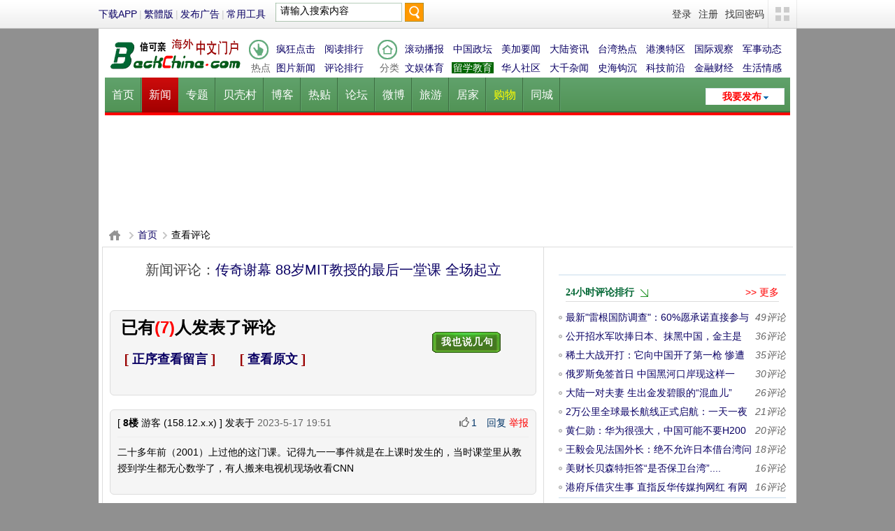

--- FILE ---
content_type: text/html; charset=utf-8
request_url: https://www.backchina.com/comments/20230517/news-857661-1.html
body_size: 10037
content:


<!DOCTYPE html PUBLIC "-//W3C//DTD XHTML 1.0 Transitional//EN" "http://www.w3.org/TR/xhtml1/DTD/xhtml1-transitional.dtd">
<html xmlns="http://www.w3.org/1999/xhtml">
<head>
<meta http-equiv="X-UA-Compatible" content="IE=8,IE=9">
<meta http-equiv="Content-Type" content="text/html; charset=utf-8" />
<link rel="shortcut icon" href="/favicon.ico" type="image/x-icon" />	
<title>新闻评论：传奇谢幕 88岁MIT教授的最后一堂课 全场起立 - 第1页 -  倍可亲</title>
<link rel="canonical" href="https://www.backchina.com/comments/20230517/news-857661-1.html" />
  	<base href="https://www.backchina.com/" />	
<meta name="keywords" content="新闻评论,传奇,谢幕,教授" />
<meta name="description" content="新闻评论:「这是 MIT 历史上的一个特殊时刻，最年轻的学生正在学习有半个世纪历史的线性代数课，」MIT 应用数学教授 " />
<meta name="MSSmartTagsPreventParsing" content="True" />
<meta http-equiv="MSThemeCompatible" content="Yes" />
<link rel="stylesheet" type="text/css" href="/static/css_cache/style_7_common.css?Uvs" /><link rel="stylesheet" type="text/css" href="/static/css_cache/style_7_portal_comment.css?Uvs" /><link rel="stylesheet" id="css_extstyle" type="text/css" href="./template/2013/style/t10/style.css" /><script type="text/javascript">var STYLEID = '7', STATICURL = 'static/', IMGDIR = 'static/image/common', VERHASH = 'Uvs', charset = 'utf-8', discuz_uid = '0', cookiepre = 'jfXL_2132_', cookiedomain = '', cookiepath = '/', showusercard = '0', attackevasive = '0', disallowfloat = 'login|sendpm|newthread|viewvote|tradeorder|activity|debate|usergroups|task', creditnotice = '', defaultstyle = './template/2013/style/t10', REPORTURL = '', SITEURL = 'https://www.backchina.com/', JSPATH = 'static/js/', DYNAMICURL = '';</script>
<script src="static/js/common.js" type="text/javascript" async></script>
<!-- InMobi Choice. Consent Manager Tag v3.0 (for TCF 2.2) -->
<script type="text/javascript" async=true>
(function() {
  var host = 'backchina.com';
  var element = document.createElement('script');
  var firstScript = document.getElementsByTagName('script')[0];
  var url = 'https://cmp.inmobi.com'
    .concat('/choice/', 'MFfXMXXEv-1pe', '/', host, '/choice.js?tag_version=V3');
  var uspTries = 0;
  var uspTriesLimit = 3;
  element.async = true;
  element.type = 'text/javascript';
  element.src = url;

  firstScript.parentNode.insertBefore(element, firstScript);

  function makeStub() {
    var TCF_LOCATOR_NAME = '__tcfapiLocator';
    var queue = [];
    var win = window;
    var cmpFrame;

    function addFrame() {
      var doc = win.document;
      var otherCMP = !!(win.frames[TCF_LOCATOR_NAME]);

      if (!otherCMP) {
        if (doc.body) {
          var iframe = doc.createElement('iframe');

          iframe.style.cssText = 'display:none';
          iframe.name = TCF_LOCATOR_NAME;
          doc.body.appendChild(iframe);
        } else {
          setTimeout(addFrame, 5);
        }
      }
      return !otherCMP;
    }

    function tcfAPIHandler() {
      var gdprApplies;
      var args = arguments;

      if (!args.length) {
        return queue;
      } else if (args[0] === 'setGdprApplies') {
        if (
          args.length > 3 &&
          args[2] === 2 &&
          typeof args[3] === 'boolean'
        ) {
          gdprApplies = args[3];
          if (typeof args[2] === 'function') {
            args[2]('set', true);
          }
        }
      } else if (args[0] === 'ping') {
        var retr = {
          gdprApplies: gdprApplies,
          cmpLoaded: false,
          cmpStatus: 'stub'
        };

        if (typeof args[2] === 'function') {
          args[2](retr);
        }
      } else {
        if(args[0] === 'init' && typeof args[3] === 'object') {
          args[3] = Object.assign(args[3], { tag_version: 'V3' });
        }
        queue.push(args);
      }
    }

    function postMessageEventHandler(event) {
      var msgIsString = typeof event.data === 'string';
      var json = {};

      try {
        if (msgIsString) {
          json = JSON.parse(event.data);
        } else {
          json = event.data;
        }
      } catch (ignore) {}

      var payload = json.__tcfapiCall;

      if (payload) {
        window.__tcfapi(
          payload.command,
          payload.version,
          function(retValue, success) {
            var returnMsg = {
              __tcfapiReturn: {
                returnValue: retValue,
                success: success,
                callId: payload.callId
              }
            };
            if (msgIsString) {
              returnMsg = JSON.stringify(returnMsg);
            }
            if (event && event.source && event.source.postMessage) {
              event.source.postMessage(returnMsg, '*');
            }
          },
          payload.parameter
        );
      }
    }

    while (win) {
      try {
        if (win.frames[TCF_LOCATOR_NAME]) {
          cmpFrame = win;
          break;
        }
      } catch (ignore) {}

      if (win === window.top) {
        break;
      }
      win = win.parent;
    }
    if (!cmpFrame) {
      addFrame();
      win.__tcfapi = tcfAPIHandler;
      win.addEventListener('message', postMessageEventHandler, false);
    }
  };

  makeStub();

  var uspStubFunction = function() {
    var arg = arguments;
    if (typeof window.__uspapi !== uspStubFunction) {
      setTimeout(function() {
        if (typeof window.__uspapi !== 'undefined') {
          window.__uspapi.apply(window.__uspapi, arg);
        }
      }, 500);
    }
  };

  var checkIfUspIsReady = function() {
    uspTries++;
    if (window.__uspapi === uspStubFunction && uspTries < uspTriesLimit) {
      console.warn('USP is not accessible');
    } else {
      clearInterval(uspInterval);
    }
  };

  if (typeof window.__uspapi === 'undefined') {
    window.__uspapi = uspStubFunction;
    var uspInterval = setInterval(checkIfUspIsReady, 6000);
  }
})();
</script>
<!-- End InMobi Choice. Consent Manager Tag v3.0 (for TCF 2.2) -->

<!-- Global site tag (gtag.js) - Google Analytics -->
<script src="https://www.googletagmanager.com/gtag/js?id=G-PSQ60VQ0SN" type="text/javascript"></script>
<script>
  window.dataLayer = window.dataLayer || [];
  function gtag(){dataLayer.push(arguments);}
  gtag('js', new Date());
  gtag('config', 'G-PSQ60VQ0SN');
</script>
             
<link rel="stylesheet" type="text/css" href="./static/css/news2017_2.css">
<link rel="shortcut icon" href="https://www.backchina.com/favicon.ico" />
<script src="static/js/portal.js" type="text/javascript"></script>
<!-- /NewsComm_Head_Code --><!-- /News_Head_slideview --></head>
<body id="nv_portal" class="pg_comment eis_30bd9363 eis_30bd9363_portal_comment" onkeydown="if(event.keyCode==27) return false;">
<div id="append_parent"></div><div id="ajaxwaitid"></div>
    <div class="eis_body1"><div class="eis_body2"><div class="eis_body3">
		
    <div id="eis_toptb" class="cl">
  
  <div class="eis_wp cl">
  	
  	     	 
    <div class="z">

    	<a href="https://www.backchina.com/special/app/">下载APP</a>	
    	<span class="pipe">|</span>
    	 <a href="http://big5.backchina.com/comments/20230517/news-857661-1.html" target="_top">繁體版</a>
    	 <span class="pipe">|</span>	 
                        <a href="/special/placead/" >发布广告</a>               
                  <span class="pipe">|</span><a href="/tools/" >常用工具</a>               
                                 
                                 
                                 
                                 
                                 
              
                        
              
      
        	 
    
<div id="topsearch" class="cl">
<form method="get" autocomplete="off" onsubmit="searchFocus($('scbar_txt'))" action="/search/" target="_blank">
<table cellspacing="0" cellpadding="0">
<tbody><tr>
<td class="scbar_txt_td"><input type="hidden" name="search_type" value="mn_P1"><input type="text" name="q" id="scbar_txt" value="请输入搜索内容" onclick="SelText(this);" autocomplete="off" x-webkit-speech="" speech=""></td>
<td class="scbar_btn_td"><button type="submit" name="searchsubmit" id="scbar_btn" sc="1" class="pn pnc" value="true"><strong class="xi2">搜索</strong></button></td>
</tr>
</tbody></table>
</form>
<script language="JavaScript"> 
<!--//
function SelText(obj)
{
if (obj.value == "请输入搜索内容")
{
obj.value = "";
}
}
//-->
</script>
</div> 


    </div>
 

    	<div class="y">
             <div id="lsform">
      <a href="member.php?mod=logging&amp;action=login&amp;referer=" onClick="showWindow('login', this.href);return false;" title="登录">登录</a>
      <a href="member.php?mod=register" title="注册">注册</a>
      <a href="member.php?mod=logging&amp;action=login&amp;viewlostpw=1" title="找回密码">找回密码</a>
      <span class="eis_tpipe"></span>
            <a id="eis" href="javascript:;" onMouseOver="showMenu({'ctrlid':'eis','pos':'34!','ctrlclass':'a','duration':2});" title="切换风格">切换风格</a>
      <span class="eis_tpipe"></span>
      </div>
            
      
      
      
    </div>
  </div>
</div>
<div id="eis_menu" style="display: none;">
  <ul class="eis_type cl">

  </ul>
  <ul class="eis_skin cl">
    <li onClick="extstyle('')" title="默认"><i></i></li>
            <li  onClick="extstyle('./template/2013/style/t8')" title="黑"><i style='background:#333'></i></li>
            <li  onClick="extstyle('./template/2013/style/t2')" title="橙"><i style='background:#f90'></i></li>
            <li  onClick="extstyle('./template/2013/style/t3')" title="红"><i style='background:#c10'></i></li>
            <li class="end" onClick="extstyle('./template/2013/style/t4')" title="紫"><i style='background:#681bb7'></i></li>
            <li  onClick="extstyle('./template/2013/style/t5')" title="玫红"><i style='background:#ff1d77'></i></li>
            <li  onClick="extstyle('./template/2013/style/t7')" title="棕"><i style='background:#632f00'></i></li>
            <li  onClick="extstyle('./template/2013/style/t6')" title="深蓝"><i style='background:#006ac0'></i></li>
            <li  onClick="extstyle('./template/2013/style/t10')" title="翠绿"><i style='background:#60A16B'></i></li>
            <li class="end" onClick="extstyle('./template/2013/style/t9')" title="灰"><i style='background:#EDEAE0'></i></li>
                  
  </ul>      
</div>

<div id="hd">
<div class="eis_wp988">
<div class="hdc cl"><style type="text/css">

.hdc {
min-height: 60px;
background: #FFF;
margin: 0 4px;
}
.logo {
float:left;
padding-top:10px;
width:200px;
}

.eis_topitems {
float:right;
padding-top:10px;
width: 780px;
}

.eis_si2_left {
float:left;
width: 184px;
}	
.eis_si_right {
float:right;
width: 596px;
}
.eis_topitems ul li a { width: 60px; padding: 0 2px;}
.eis_topitems ul li {float:left;width: 69px;}
.eis_topitems ul li a{height: 27px;line-height: 27px;}
.eis_topitems .icon {width:43px;}
.eis_topitems ul li.a a{color:#fff; background: #006600;}

.eis_si2_left .icon {
color: #666;
float: left;
height: 50px;
line-height: 80px;
overflow: hidden;
text-indent: 9px;
width: 43px;
}
.eis_si2_left .icon {
background: url(/template/2013/style/t10/nv/eis_si2_icon.gif) no-repeat 6px 0!important;
}

.eis_si_right .icon {
color: #666;
float: left;
height: 50px;
line-height: 80px;
overflow: hidden;
text-indent: 9px;
width: 43px;
}

.eis_si_right .icon {
background: url(/template/2013/style/t10/nv/eis_si3_icon.gif) no-repeat 6px 0!important;
}
</style>

<div class="logo"><a href="https://www.backchina.com/" title="倍可亲" target="_top"><img src="/images/logos/logo.png" alt="倍可亲" border="0"></a></div>

<div class="eis_topitems mtn cl">


<div class="eis_si2_left">
<div class="icon">热点</div>
<ul class="cl">
<li><a href="/news/hot/">疯狂点击</a></li>	
<li class="end"><a href="/news/rank/">阅读排行</a></li>
<li><a href="/news/picture/">图片新闻</a></li>
<li class="end"><a href="/news/top/">评论排行</a></li>


</ul>
</div>

<div class="eis_si_right">
<div class="icon">分类</div>
<ul class="cl">
<li><a href="/news/">滚动播报</a></li>
<li><a href="/news/politics/">中国政坛</a></li>
<li><a href="/news/northamerica/">美加要闻</a></li>
<li><a href="/news/mainland/">大陆资讯</a></li>
<li><a href="/news/taiwan/">台湾热点</a></li>
<li><a href="/news/hongkongmacao/">港澳特区</a></li>
<li><a href="/news/international/">国际观察</a></li>
<li  class="end"><a href="/news/military/">军事动态</a></li>
<li><a href="/news/entertainments/">文娱体育</a></li>
<li class="a"><a href="/news/education/">留学教育</a></li>
<li><a href="/news/chinese/">华人社区</a></li>
<li><a href="/news/digest/">大千杂闻</a></li>
<li><a href="/news/history/">史海钩沉</a></li>
<li><a href="/news/science/">科技前沿</a></li>
<li><a href="/news/financial/">金融财经</a></li>
<li  class="end"><a href="/news/life/">生活情感</a></li>
</ul>
</div>

</div></div>

<div id="eis_nv">
          <div class="eis_nv">
            <div class="eis_nv_area">
            		<a href="javascript:;" id="qmenu" onmouseover="showMenu({'ctrlid':'qmenu','pos':'34!','ctrlclass':'a','duration':2});">我要发布</a>
              <ul>              	
                                                            <li class="first" id="mn_portal" ><a href="https://www.backchina.com/portal.php" hidefocus="true" title="Portal"  >首页<span>Portal</span></a></li>
                                                                            <li class="a" id="mn_P1" ><a href="https://www.backchina.com/news/" hidefocus="true"  >新闻</a></li>
                                                                            <li id="mn_N8f7f" ><a href="https://www.backchina.com/infolist.php" hidefocus="true"  >专题</a></li>
                                                                            <li id="mn_N3851" ><a href="/special/blog/" hidefocus="true"  >贝壳村</a></li>
                                                                            <li id="mn_home" ><a href="https://www.backchina.com/home.php?mod=space&do=blog" hidefocus="true" title="Blog"  >博客<span>Blog</span></a></li>
                                                                            <li id="mn_N9406" ><a href="/special/todayhot/" hidefocus="true"  >热贴</a></li>
                                                                            <li id="mn_N56bd" ><a href="/special/bbs/" hidefocus="true" title="Forums"  >论坛<span>Forums</span></a></li>
                                                                            <li id="mn_home_15" ><a href="https://www.backchina.com/home.php?mod=space&do=doing" hidefocus="true" title="Doing"  >微博<span>Doing</span></a></li>
                                                                                                                                                                                                                <li id="mn_Ncdfe" ><a href="/special/sports/" hidefocus="true"  >旅游</a></li>
                                                                                                                        <li id="mn_N1246" ><a href="/special/house/" hidefocus="true"  >居家</a></li>
                                                                                                                                                                    <li id="mn_Nfd25" ><a href="/special/deal/" hidefocus="true" title="美国打折网"   style="color: yellow">购物<span>美国打折网</span></a></li>
                                                                            <li id="mn_Nebac" ><a href="https://www.kuai.media/local/" hidefocus="true" title="美国同城网" target="_blank"  >同城<span>美国同城网</span></a></li>
                                                                                                                                                                                              
              </ul>               
                          
            </div>
           
          </div>

</div><ul id="qmenu_menu" class="eis_pop" style="display: none;">
<li><a href="/home.php?mod=spacecp&amp;ac=blog" class="eis_addnew">发布日志</a></li>
<li><a href="/home.php?mod=space&amp;do=doing" class="eis_addnew">发布微博</a></li>
<li><a onclick="showWindow('nav', this.href, 'get', 0)" href="/forum.php?mod=misc&amp;action=nav" class="eis_addnew">论坛发贴</a></li>
<li><a href="/forum.php?mod=post&amp;action=newthread&amp;fid=1257&amp;special=1" class="eis_addnew">发起投票</a></li>
<li><a href="/home.php?mod=space&amp;do=share" class="eis_addnew">发布分享</a></li>
<li><a href="/home.php?mod=spacecp&amp;ac=upload" class="eis_addnew">上传图片</a></li>
</ul>


<div class="p_pop h_pop" id="mn_userapp_menu" style="display: none"></div>                                
<div class="eis_subnav cl">
<div class="eis_subnav_area cl">
<div class="eis_subnav_area_content">
<div id="mu" class="cl">												
<ul class="cl " id="snav_mn_userapp" style="display:none">
</ul>
</div>

				
<div style="min-width:728px;min-height:90px; text-align: center; margin:30px auto 25px;">
<!-- /NewsComm_AF_728x90  --></div>
    

</div>
</div>
</div>
       
</div>
</div>
       <div class="eis_wp988">
  <div id="wp" class="wp cl">
 <!-- /News_Head_Banner -->
     
 <style type="text/css">
<!--
.replybtn {
width: 98px;
height: 30px;
font-size: 14px;
font-weight: 700;
line-height: 28px;
text-align: center;
background-image: url(/static/css/reply.gif);
overflow: hidden;
}
.replybtn {
float: left;
color: #0A0064;
cursor: pointer;
}
.replybtn a {
display: block;
width: 100px;
color: #FFF;
letter-spacing: 1px;
text-decoration: none;
}
.bbda{
min-height:100px; padding:10px;border-radius: 6px;border-bottom: 0px; margin: 20px 0px; border: 1px solid #ddd; background: #f5f5f5;
}
.bbda .mbm{border-bottom: 1px solid #eee;padding-bottom: 10px;}

.ct2 .mn {
    border-right: 1px solid #ddd;
    float: left;
    overflow: hidden;
    width: 630px;
}

.ct2 .sd {
    float: right;
    overflow: hidden;
    padding-top: 10px;
    width: 345px;  
}

.hot_topic { clear: both; margin:10px 10px 10px 10px; line-height: 26px;height: 26px; border-bottom: 1px solid #ddd;}
.hot_topic i {
display: inline-block;
width: 15px;
height: 18px;
background: url(/static/css/arrow_rightdown.gif) no-repeat;
margin-left: 5px;
overflow: hidden;
position: static;
vertical-align: middle;
}
.hot_topic strong {
color: #006633 !important;
line-height: 24px;
height: 24px;
font-family: "Microsoft Yahei";
font-size: 14px;
padding-top: 0px;
margin: 4px 0px 8px;
}
.moretitle {
float:right; color:red !important;
}
#portal_block_3779 {width:100%; padding:0 5px;}
#portal_block_3779 a {float:left; padding:5px 0; width:33.3%; text-decoration: underline;}
.block .xl1 ul li.dot {
list-style: none;
background: url(/template/2013/eis/news/dot.gif) repeat-x 0 0;
font-size: 1px;
height: 1px;
line-height: 1px;
margin: 5px 0;
overflow: hidden;
}

.mn dd {
    line-height: 170%;
    max-height: 300px;
    overflow: hidden;
    overflow-y: auto;
}

.dxb_bc {
   margin-left: 10px; margin-right: 10px;
}


.replyadd {  padding: 5px 10px 5px 18px; background: url(/static/image/bkc/replyadd.gif) no-repeat 0 3px; }
.replyadd:hover{  padding: 5px 10px 5px 18px; color:#fc6d3a; background: url(/static/image/bkc/replyadd.gif) no-repeat 0 -38px;}
.undoreplyadd {  padding: 5px 10px 5px 18px; color:#fc6d3a; background: url(/static/image/bkc/replyadd.gif) no-repeat 0 -38px; }
.undoreplyadd:hover{  padding: 5px 10px 5px 18px; background: url(/static/image/bkc/replyadd.gif) no-repeat 0 3px;}

.replysubtract { padding: 5px 10px 5px 18px; background: url(/static/image/bkc/replysubtract.gif) no-repeat 0 3px; }
.replysubtract:hover{ padding: 5px 10px 5px 18px; color:#fc6d3a; background: url(/static/image/bkc/replysubtract.gif) no-repeat 0 -38px;}

-->
</style>

<div id="pt" class="bm cl">
<div class="z">
<a href="./" class="nvhm" title="首页">倍可亲</a> <em>&rsaquo;</em>
<a href="https://www.backchina.com/portal.php">首页</a> <em>&rsaquo;</em>
查看评论
</div>
</div>

<style id="diy_style" type="text/css"></style>
<div class="wp">
<!--[diy=diy1]--><div id="diy1" class="area"></div><!--[/diy]-->
</div>

<div id="ct" class="ct2 wp cl">


<div class="sd">
		
<div style="float:left; width:300px; margin: 10px;"></div>
  
<div class="blank9"></div>
<hr class="shadowline">
<div class="block move-span"><div class="dxb_bc"><div class="module cl xl xl1">			
<div class="hot_topic">
<a href="/news/top/" class="moretitle">&gt;&gt; 更多</a>
<strong>24小时评论排行</strong> 		<i></i></div>
<ul><li><em><span><a href="/comments/20251205/news-1004180-1.html" target="_blank">49评论</a></span></em><a href="news/2025/12/05/1004180.html" title="最新&quot;雷根国防调查&quot;：60%愿承诺直接参与台湾防卫" target="_blank">最新&quot;雷根国防调查&quot;：60%愿承诺直接参与台湾防卫</a></li><li><em><span><a href="/comments/20251204/news-1004150-1.html" target="_blank">36评论</a></span></em><a href="news/2025/12/04/1004150.html" title="公开招水军吹捧日本、抹黑中国，金主是谁？" target="_blank">公开招水军吹捧日本、抹黑中国，金主是谁？</a></li><li><em><span><a href="/comments/20251204/news-1004053-1.html" target="_blank">35评论</a></span></em><a href="news/2025/12/04/1004053.html" title="稀土大战开打：它向中国开了第一枪 惨遭报复" target="_blank">稀土大战开打：它向中国开了第一枪 惨遭报复</a></li><li><em><span><a href="/comments/20251204/news-1004075-1.html" target="_blank">30评论</a></span></em><a href="news/2025/12/04/1004075.html" title="俄罗斯免签首日 中国黑河口岸现这样一幕…" target="_blank">俄罗斯免签首日 中国黑河口岸现这样一幕…</a></li><li><em><span><a href="/comments/20251204/news-1004156-1.html" target="_blank">26评论</a></span></em><a href="news/2025/12/04/1004156.html" title="大陆一对夫妻 生出金发碧眼的“混血儿”" target="_blank">大陆一对夫妻 生出金发碧眼的“混血儿”</a></li><li><em><span><a href="/comments/20251204/news-1004115-1.html" target="_blank">21评论</a></span></em><a href="news/2025/12/04/1004115.html" title="2万公里全球最长航线正式启航：一天一夜都到不了" target="_blank">2万公里全球最长航线正式启航：一天一夜都到不了</a></li><li><em><span><a href="/comments/20251204/news-1004121-1.html" target="_blank">20评论</a></span></em><a href="news/2025/12/04/1004121.html" title="黄仁勋：华为很强大，中国可能不要H200了" target="_blank">黄仁勋：华为很强大，中国可能不要H200了</a></li><li><em><span><a href="/comments/20251204/news-1004107-1.html" target="_blank">18评论</a></span></em><a href="news/2025/12/04/1004107.html" title="王毅会见法国外长：绝不允许日本借台湾问题生事" target="_blank">王毅会见法国外长：绝不允许日本借台湾问题生事</a></li><li><em><span><a href="/comments/20251204/news-1004130-1.html" target="_blank">16评论</a></span></em><a href="news/2025/12/04/1004130.html" title="美财长贝森特拒答“是否保卫台湾”...." target="_blank">美财长贝森特拒答“是否保卫台湾”....</a></li><li><em><span><a href="/comments/20251204/news-1004155-1.html" target="_blank">16评论</a></span></em><a href="news/2025/12/04/1004155.html" title="港府斥借灾生事 直指反华传媒拘网红 有网红收声" target="_blank">港府斥借灾生事 直指反华传媒拘网红 有网红收声</a></li></ul>		
</div></div></div>
<hr class="shadowline">
<div class="blank9"></div>
<div style="float:left; width:300px; height: 600px; margin: 10px;"></div>
  

 


</div>	





<div class="mn">
<div class="vw">
<div class="hm">
<h1 class="ph">新闻评论：<a href="news/2023/05/17/857661.html">传奇谢幕 88岁MIT教授的最后一堂课 全场起立</a></h1>		
</div>
<div class="bm_c">


<dl id="comment_top" class="ptm pbm bbda cl">

<div style="float:right;margin: 20px 40px 0 0;"><span class="replybtn"><a href="/portal.php?mod=portalcp&amp;ac=comment&amp;op=reply&amp;aid=857661" id="c_" onclick="showWindow(this.id, this.href, 'get', 0);" class="xi2 xw1">我也说几句</a></span></div>
<span style="font-size: 24px;font-weight: 700;line-height: 28px; padding: 10px 5px;">
已有<font color="#FF0000">(7)</font>人发表了评论
</span>
<dd>

<div style="padding: 20px 10px; font-size:18px; color:#990000; font-weight:700;">
[ <a href="https://www.backchina.com/portal.php?mod=comment&amp;id=857661&amp;idtype=aid&amp;ordertype=1" class="left">正序查看留言</a> ]

 &nbsp;&nbsp;&nbsp;&nbsp;&nbsp;
[ <a href="news/2023/05/17/857661.html">查看原文</a> ]
</div></dd>
</dl><a name="comment_anchor_9499176"></a>
<dl id="comment_9499176_li" class="ptm pbm bbda cl">
<dt class="mbm">
<span class="y xw0 xi2">					

					
<a id="a_supportmod_9499176" class="replyadd" onclick="showWindow('supportmod', this.href, 'get', 0);" href="portal.php?mod=misc&amp;action=commentreview&amp;do=support&amp;aid=857661&amp;cid=9499176&amp;from=a_supportmod_" rel="nofollow">1</a>
		



<a href="https://www.backchina.com/portal.php?mod=portalcp&amp;ac=comment&amp;op=rrequote&amp;aid=857661&amp;cid=9499176&amp;position=8" id="c_9499176_rrequote" onclick="showWindow(this.id, this.href, 'get', 0);" rel="nofollow">回复</a>
	


<a href="javascript:;" onclick="showWindow('miscreport9499176', 'misc.php?mod=report&rtype=newscomm&aid=857661&rid=9499176', 'get', -1);return false;"><span style="color:red;">举报</span></a>				


	


</span>


[ <strong>8楼</strong> 游客 (158.12.x.x)
 ] 发表于 


<span class="xg1 xw0">2023-5-17 19:51</span>
</dt>
<dd id="comment_9499176">二十多年前（2001）上过他的这门课。记得九一一事件就是在上课时发生的，当时课堂里从教授到学生都无心数学了，有人搬来电视机现场收看CNN</dd>



	

</dl>

<a name="comment_anchor_9499029"></a>
<dl id="comment_9499029_li" class="ptm pbm bbda cl">
<dt class="mbm">
<span class="y xw0 xi2">					

					
<a id="a_supportmod_9499029" class="replyadd" onclick="showWindow('supportmod', this.href, 'get', 0);" href="portal.php?mod=misc&amp;action=commentreview&amp;do=support&amp;aid=857661&amp;cid=9499029&amp;from=a_supportmod_" rel="nofollow">3</a>
		



<a href="https://www.backchina.com/portal.php?mod=portalcp&amp;ac=comment&amp;op=rrequote&amp;aid=857661&amp;cid=9499029&amp;position=6" id="c_9499029_rrequote" onclick="showWindow(this.id, this.href, 'get', 0);" rel="nofollow">回复</a>
	


<a href="javascript:;" onclick="showWindow('miscreport9499029', 'misc.php?mod=report&rtype=newscomm&aid=857661&rid=9499029', 'get', -1);return false;"><span style="color:red;">举报</span></a>				


	


</span>


[ <strong>6楼</strong> 游客 (47.152.x.x)
 ] 发表于 


<span class="xg1 xw0">2023-5-17 14:26</span>
</dt>
<dd id="comment_9499029">1) 能在这里读本科的都是厉害的角；2) 亚裔面孔几乎有一半；3）家里有人在MIT物理系毕业，其大学一年级的数学课本相当于一些大学的研究生程度 <img src="static/image/smiley/comcom/12.gif" class="vm"></dd>



	

</dl>

<a name="comment_anchor_9498664"></a>
<dl id="comment_9498664_li" class="ptm pbm bbda cl">
<dt class="mbm">
<span class="y xw0 xi2">					

					
<a id="a_supportmod_9498664" class="replyadd" onclick="showWindow('supportmod', this.href, 'get', 0);" href="portal.php?mod=misc&amp;action=commentreview&amp;do=support&amp;aid=857661&amp;cid=9498664&amp;from=a_supportmod_" rel="nofollow">5</a>
		



<a href="https://www.backchina.com/portal.php?mod=portalcp&amp;ac=comment&amp;op=rrequote&amp;aid=857661&amp;cid=9498664&amp;position=5" id="c_9498664_rrequote" onclick="showWindow(this.id, this.href, 'get', 0);" rel="nofollow">回复</a>
	


<a href="javascript:;" onclick="showWindow('miscreport9498664', 'misc.php?mod=report&rtype=newscomm&aid=857661&rid=9498664', 'get', -1);return false;"><span style="color:red;">举报</span></a>				


	


</span>


[ <strong>5楼</strong> 游客 (134.129.x.x)
 ] 发表于 


<span class="xg1 xw0">2023-5-17 06:29</span>
</dt>
<dd id="comment_9498664">88岁还有如此敏锐的思维能力，只是锥体外系有点失调，老爷子身体上乘。</dd>



	

</dl>

<a name="comment_anchor_9498625"></a>
<dl id="comment_9498625_li" class="ptm pbm bbda cl">
<dt class="mbm">
<span class="y xw0 xi2">					

					
<a id="a_supportmod_9498625" class="replyadd" onclick="showWindow('supportmod', this.href, 'get', 0);" href="portal.php?mod=misc&amp;action=commentreview&amp;do=support&amp;aid=857661&amp;cid=9498625&amp;from=a_supportmod_" rel="nofollow">3</a>
		



<a href="https://www.backchina.com/portal.php?mod=portalcp&amp;ac=comment&amp;op=rrequote&amp;aid=857661&amp;cid=9498625&amp;position=4" id="c_9498625_rrequote" onclick="showWindow(this.id, this.href, 'get', 0);" rel="nofollow">回复</a>
	


<a href="javascript:;" onclick="showWindow('miscreport9498625', 'misc.php?mod=report&rtype=newscomm&aid=857661&rid=9498625', 'get', -1);return false;"><span style="color:red;">举报</span></a>				


	


</span>


[ <strong>4楼</strong> 游客 (24.165.x.x)
 ] 发表于 


<span class="xg1 xw0">2023-5-17 05:47</span>
</dt>
<dd id="comment_9498625">退休 太晚了，应给年轻人更多工作机会</dd>



	

</dl>

<a name="comment_anchor_9498596"></a>
<dl id="comment_9498596_li" class="ptm pbm bbda cl">
<dt class="mbm">
<span class="y xw0 xi2">					

					
<a id="a_supportmod_9498596" class="replyadd" onclick="showWindow('supportmod', this.href, 'get', 0);" href="portal.php?mod=misc&amp;action=commentreview&amp;do=support&amp;aid=857661&amp;cid=9498596&amp;from=a_supportmod_" rel="nofollow">5</a>
		



<a href="https://www.backchina.com/portal.php?mod=portalcp&amp;ac=comment&amp;op=rrequote&amp;aid=857661&amp;cid=9498596&amp;position=3" id="c_9498596_rrequote" onclick="showWindow(this.id, this.href, 'get', 0);" rel="nofollow">回复</a>
	


<a href="javascript:;" onclick="showWindow('miscreport9498596', 'misc.php?mod=report&rtype=newscomm&aid=857661&rid=9498596', 'get', -1);return false;"><span style="color:red;">举报</span></a>				


	


</span>


[ <strong>3楼</strong> 游客 (204.197.x.x)
 ] 发表于 


<span class="xg1 xw0">2023-5-17 05:21</span>
</dt>
<dd id="comment_9498596">传说中的扫地僧在这里</dd>



	

</dl>

<a name="comment_anchor_9498580"></a>
<dl id="comment_9498580_li" class="ptm pbm bbda cl">
<dt class="mbm">
<span class="y xw0 xi2">					

					
<a id="a_supportmod_9498580" class="replyadd" onclick="showWindow('supportmod', this.href, 'get', 0);" href="portal.php?mod=misc&amp;action=commentreview&amp;do=support&amp;aid=857661&amp;cid=9498580&amp;from=a_supportmod_" rel="nofollow">3</a>
		



<a href="https://www.backchina.com/portal.php?mod=portalcp&amp;ac=comment&amp;op=rrequote&amp;aid=857661&amp;cid=9498580&amp;position=2" id="c_9498580_rrequote" onclick="showWindow(this.id, this.href, 'get', 0);" rel="nofollow">回复</a>
	


<a href="javascript:;" onclick="showWindow('miscreport9498580', 'misc.php?mod=report&rtype=newscomm&aid=857661&rid=9498580', 'get', -1);return false;"><span style="color:red;">举报</span></a>				


	


</span>


[ <strong>2楼</strong> 游客 (72.136.x.x)
 ] 发表于 


<span class="xg1 xw0">2023-5-17 05:08</span>
</dt>
<dd id="comment_9498580">看到这篇新闻，我不禁转头看了看躺在我的书桌上的那本书，GilBert Stang的&lt;&lt;introduction to linear algebra&gt;&gt;。</dd>



	

</dl>

<p class="mbn mtn y" style="width:100%; clear:both;"><font color="#990000">提示：</font>本页有 1 条评论因可能与主题不符而被省略</p>
		



<div class="pgs cl mtm mbm"></div>



</div>
</div>
</div>



</div>

<script type="text/javascript">
function succeedhandle_supportmod(url, msg, values) {
var fObj = $(values['from']+values['cid']);									
if(values['type'] == 'add') {
fObj.innerHTML = parseInt(fObj.innerHTML ? fObj.innerHTML : 0) + 1;
fObj.className = 'undoreplyadd';
fObj.href = 'portal.php?mod=misc&action=commentreview&do=unsupport&aid='+values['aid']+'&cid='+values['cid']+'&from='+values['from'];
} else if(values['type'] == 'del') {
fObj.innerHTML = parseInt(fObj.innerHTML ? fObj.innerHTML : 0) - 1;
fObj.className = 'replyadd';
fObj.href = 'portal.php?mod=misc&action=commentreview&do=support&aid='+values['aid']+'&cid='+values['cid']+'&from='+values['from'];
}
}														

</script>


<script src="static/js/home.js?Uvs" type="text/javascript"></script>

<div class="wp mtn">
<!--[diy=diy3]--><div id="diy3" class="area"></div><!--[/diy]-->
</div>	</div>
  

  
                </div>
     <div id="ft" class="eis_ft wp cl">
 	
 	<div class="y" style="width: 700px; height: 80px; text-align:left;">
  	
    <p>
    <A href="https://www.backchina.com/special/aboutus/">关于本站</A> 
    <span class="pipe">|</span> <A href="https://www.backchina.com/special/privacy/">隐私政策</A> 
    <span class="pipe">|</span> <A href="https://www.backchina.com/special/disclaimers/">免责条款</A> 
    <span class="pipe">|</span> <A href="https://www.backchina.com/special/copyright/">版权声明</A> 
    <span class="pipe">|</span> <A href="https://www.backchina.com/special/contactus/">联络我们</A> 
    <span class="pipe">|</span> <A href="https://www.backchina.com/special/placead/">刊登广告</A> 
        <span class="pipe">|</span> <a href="https://www.backchina.com/comments/20230517/news-857661-1.html?mobile=yes" target="_top">转手机版</a> 
        <span class="pipe">|</span> <A href="https://www.backchina.com/special/placead/">APP下载</A>
    </p>  
    
    
    			<p class="xs0">
    									
 Copyright &copy; 2001-2025 海外华人中文门户：<a href="http://www.backchina.com" target="_blank">倍可亲</a> (http://www.backchina.com) All Rights Reserved.				 
 </p>

    <p class="copy">程序系统基于 <strong>Discuz!</strong> <em>X3.1</em> 商业版 优化  Discuz! &copy; 2001-2013 Comsenz Inc.  更新：GMT+8, 2025-12-5 04:47</p>
     <p class="copy">倍可亲服务器位于美国圣何塞、西雅图和达拉斯顶级数据中心，为更好服务全球网友特统一使用京港台时间</p>
    	</div> 	
    	
    	
  	<div class="z"><a href="https://www.backchina.com/" title="倍可亲" class="eis_ftlogo"></a>  	 
    
    </div>
    
 
  </div>
  
  
   
    

  
      </div></div></div>
<script src="home.php?mod=misc&ac=sendmail&rand=1764881262" type="text/javascript"></script>
<div id="scrolltop">
<span hidefocus="true"><a title="返回顶部" onclick="window.scrollTo('0','0')" class="scrolltopa" ><b>返回顶部</b></a></span>
</div>
<script type="text/javascript">_attachEvent(window, 'scroll', function () { showTopLink(); });checkBlind();</script>



</body>
</html><script type="text/javascript">
			     if( window.screen.height >= 1080 ){ 
							  freestar.queue.push(function() {
							  freestar.newStickyFooter("backchina_adhesion_desktop");
							  });
					 }
					 </script> <script>
  window.freestar.queue.push(function(){
     window.freestar.newSidewall("backchina_Sidewall_Left");
      window.freestar.newSidewall("backchina_Sidewall_Right");
  });
</script>